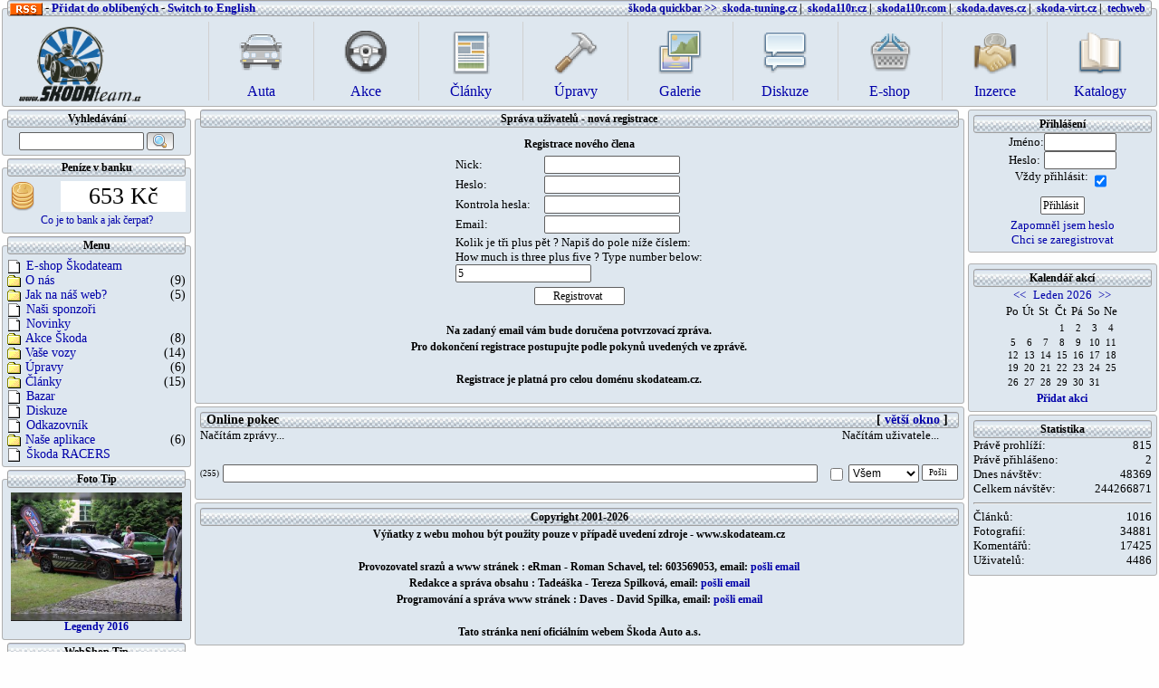

--- FILE ---
content_type: text/html; charset=CP1250
request_url: https://www.skodateam.cz/Sprava_uzivatelu?&pid=814&itm=&art=814&pr=2
body_size: 9309
content:
<!DOCTYPE HTML PUBLIC "-//W3C//DTD HTML 4.01 Transitional//EN">
<HTML xmlns="http://www.w3.org/1999/xhtml" xmlns:fb="http://www.facebook.com/2008/fbml">
<HEAD>
<meta http-equiv="Content-Type" content="text/html; charset=windows-1250">
<meta name="SKYPE_TOOLBAR" content="SKYPE_TOOLBAR_PARSER_COMPATIBLE"/>
<META content="" name=classification>
<META content="Daves at daves dot cz" name=copyright>
<TITLE>Správa uživatelů - Vše o vozech Škoda. Tuning, závody, úpravy, srazy</TITLE>
<META content="Správa uživatelů - Vše o vozech Škoda. Tuning, závody, úpravy, srazy" name=title>
<META content="Správa uživatelů Vše o vozech Škoda. Tuning, závody, úpravy, srazy" name=description>
<META content="Správa uživatelů škoda, 1000MB, 110R, 105,120, 130,rapid, garde, favorit, felicia, octavia, fabia, tuning, veteran, veterán, replika, 130rs, 120s, sraz, běšiny, rallye, rally, závody" name=keywords>
<meta name="viewport" content="width=device-width, initial-scale=1.0">
<base href="https://www.skodateam.cz"/>
<!--
.: (c) 01.11.2004 by DATRIware - Daves :.
!--><style type='text/css'>
<!--
fieldset.my		{background:#dee7ef; COLOR: #000000; -moz-border-radius:3px;  
  border-radius: 3px;  
  -webkit-border-radius: 3px; 
  border:1px solid #b0b0b0;}
legend.my			{background:#EEEEEE; COLOR: #000000; -moz-border-radius:3px;  
  border-radius: 3px;  
  -webkit-border-radius: 3px;
  border:1px solid #b0b0b0; }
table				  {COLOR: #000000; }
td.my					{background:#dee7ef; COLOR: #000000; }
td.my2				{background:#EEEEEE; COLOR: #000000; }
td.mypic			{background:#dee7ef; COLOR: #000000; background-attachment:scroll;background-image:url(gfx_html/tbl/09.gif);background-position:top right;background-repeat:no-repeat;}
.mymenu			  {COLOR: #000000; }
tr.mytr				{background:#EEEEEE;}
tr.mytr2  		{background:#FFFFFF;}
h1						{COLOR: #000000;}
h3            {COLOR: #000000;}
th						{background:#EEEEEE;COLOR: #000000;}
th.tab2				{background:#EEEEEE;COLOR: #000000; background-image:url(gfx_html/tbl/02.gif);background-attachment: scroll;background-position: 0px -0px;background-repeat:repeat;width:100%;}
td.tab3				{background:#EEEEEE;background-image:url(gfx_html/tbl/03.gif);background-attachment: scroll;background-position: 0px -0px;background-repeat:repeat;}
td.tab5				{background:#EEEEEE;background-image:url(gfx_html/tbl/05.gif);background-attachment: scroll;background-position: 0px -0px;background-repeat:repeat;}
td.tab6				{background:#EEEEEE;background-image:url(gfx_html/tbl/06.gif);background-attachment: scroll;background-position: 0px -0px;background-repeat:repeat;}
td.tab7				{background:#EEEEEE;background-image:url(gfx_html/tbl/07.gif);background-attachment: scroll;background-position: 0px -0px;background-repeat:repeat;}
td.tab9				{background:#EEEEEE;}
th.my					{background:#EEEEEE;COLOR: #000000;}
a:link				{color: #0000AA;}
a:visited			{color: #0000AA;}
a:hover				{color: #EE0000;}
body					{background:#f9f9f9;scrollbar-face-color: #EEEEEE;}
input					{background:#FFFFFF;border:1px solid #606060;border-radius:2px;padding-left:2px;}
textarea			{background:#FFFFFF;border:1px solid #606060;border-radius:2px;}
select				{background:#FFFFFF;border:1px solid #606060;border-radius:2px;}
legend				{border: #FFFFFF;}
-->
</style>
<link rel="stylesheet" type="text/css" href="/php_inc/style.css?210316" /><link rel="stylesheet" type="text/css" href="/php_inc/highslide.css?210316" /><link rel="stylesheet" media="" href="/php_inc/1024.css?210316" /><link rel="stylesheet" media="screen and (max-width: 801px)" href="/php_inc/800.css?210316" /><link rel="stylesheet" media="screen and (min-width: 801px) and (max-width: 1025px)" href="/php_inc/1024.css?210316" /><link rel="stylesheet" media="screen and (min-width: 1025px) and (max-width: 1390px)" href="/php_inc/1280.css?210316" /><link rel="stylesheet" media="screen and (min-width: 1390px) and (max-width: 1681px)" href="/php_inc/1680.css?210316" /><link rel="stylesheet" media="screen and (min-width: 1681px)" href="/php_inc/1920.css?210316" /><script type="text/javascript">var ses_user_cha=1;var uid=0;var user_name='35a9f595cd6efc9eb5b5d2e7ca6ccf0b';var wid=1;var lastMessage = 0;var GenerateID=new Array();var GenerateCD=new Array();var GenerateOC=new Array();var GenerateURL=new Array();var GeneratePARAM=new Array();var GenerateCount = 0;var declick = 0;var dfiltr = 0;var LoadingImage='./gfx_extra/loading/loading_bar.gif';var GenerateUrl ='./php_inc/inc_generatecontent.php';var Param = '';var UniqId='0135a9f595cd6efc9eb5b5d2e7ca6ccf0b';var DebugLog=0;</script><script type="text/javascript" language="javascript" src="./js/utils.js?v=210316"></script><script type="text/javascript" language="javascript" src="./js/ajax.js?v=210316"></script><script type="text/javascript" language="javascript" src="./js/popcalendar.js?v=210316"></script><script type="text/javascript" language="javascript" src="./js/colorpicker.js?v=210316"></script><script type="text/javascript" language="javascript" src="./js/highslide.js?v=210316"></script><script type="text/javascript" language="javascript" src="./js/highslide-html.js?v=210316"></script><script type="text/javascript" language="javascript" src="./js/utils2.js?v=210316"></script><script type="text/javascript" language="javascript" src="./js/chat.js?v=210316"></script></head><BODY topMargin=10><center><div class='row'> 
	<!-- Horní pruh -->
	<div class='tmenub hfmo hfso' id=tmenub><fieldset class='my panel'><legend class='panelhead'><table border=0 cellSpacing=0 cellPadding=0 width=100% class=hideoveflow><tr><td><b><a href='?&i=20'><img ALIGN=ABSMIDDLE src='./gfx_html/rss.gif'></a>&nbsp;-&nbsp;<a href="javascript:window.external.AddFavorite('http://www.skodateam.cz','www.skodateam.cz')">Přidat do oblíbených</a> - <a href='php_inc/savedata.php?&saveaction=11&ses_id_lang=1&id_fce=0'><b>Switch to English</b></a></b></Td><td class='hideoveflow mymenu' align=center><b>&nbsp;</b></Td><td class='hideoveflow mymenu' align=right><b><span style='font-size:12px;'><font color=#0000a0>škoda&nbsp;quickbar&nbsp;>></font>&nbsp;
<a href='?x=010000014&bann=2' target=_blank>skoda-tuning.cz</a>&nbsp;|&nbsp;
<a href='http://www.skoda110r.cz' target=_blank>skoda110r.cz</a>&nbsp;|&nbsp;
<a href='http://www.skoda110r.com' target=_blank>skoda110r.com</a>&nbsp;|&nbsp;
<a href='http://skoda.daves.cz' target=_blank>skoda.daves.cz</a>&nbsp;|&nbsp;
<a href='http://skoda-virt.cz' target=_blank>skoda-virt.cz</a>&nbsp;|&nbsp;
<a href='http://skoda.panda.cz' target=_blank>techweb</a></span>&nbsp;</b></Td></TR></table></legend><div>							<table cellspacing=0 cellpadding=0 width=100% border=0><tr>
								<td align=left ><a href='/' title='Přejít na úvodní stranu'><img src="./gfx_html/logos/stlogoa.png" style='width:148px;margin-top:5px;'></a></td>
								<td align=center>
<div class='row small-up-9'>
			<div class='mad col'><a href='/vozovy_park'><div class=size4><img src='./gfx_html/icons48/car.png'><br>Auta</div></a></div>
      <div class='mad col'><a href='/srazy_skoda'><div class=size4><img src='./gfx_html/icons48/steering_wheel_3.png'><br>Akce</div></a></div>
      <div class='mad col'><a href='/napsal_zivot'><div class=size4><img src='./gfx_html/icons48/web_template_editor.png'><br>Články</div></a></div>
      <div class='mad col'><a href='/upravy_tuning'><div class=size4><img src='./gfx_html/icons48/hammer.png'><br>Úpravy</div></a></div>
      <div class='mad col'><a href='/fotogalerie_ze_srazu'><div class=size4><img src='./gfx_html/icons48/photo_album.png'><br>Galerie</div></a></div>
			<div class='mad col'><a href='/diskuze'><div class=size4><img src='./gfx_html/icons48/comment_box.png'><br>Diskuze</div></a></div>
			<div class='mad col'><a href='/webshop'><div class=size4><img src='./gfx_html/icons48/basket.png'><br>E-shop</div></a></div>
			<div class='mad col'><a href='/bazar'><div class=size4><img src='./gfx_html/icons48/small_business.png'><br>Inzerce</div></a></div>
			<div class='mad col'><a href='/katalog'><div class=size4><img src='./gfx_html/icons48/book_open.png'><br>Katalogy</div></a></div></div></td>								
						

</tr>

</table>
</div></fieldset></div><div class='hfm spacit'></div><div class='hfso spacit2 hfl'>ddd</div><div class='hfl tmenus' id=tmenus style='z-index: 1000;position:fixed;left:0;top:0px;width: 100%;transition: 2s ease-in-out;'><fieldset class='my panel'><div><div class='tmenus row' style='height:30px;'><div class=hfm style='height:8px;'></div><div class='small-2 medium-1 col'><div class=hfso style='height:8px;'></div><a href=# onclick='return levemenu();'><img class=icon src='./gfx_html/icons16/border_weight.png'></a></div><div class='hfso medium-2 col'><div class=hfso style='height:8px;'></div><a href='/' title='Přejít na úvodní stranu'><img class='icon' src='./gfx_html/logos/stlogo_sm.png' style='width:80px;'></a></div><div class='small-9 medium-8 col'><div class='row small-up-9'><div class='mads col'><a href='/vozovy_park'><img src='./gfx_html/icons16/car.png'><div class='size3 hfso'> Auta</div></a></div><div class='mads col'><a href='/srazy_skoda'><img src='./gfx_html/icons16/steering_wheel_3.png'><div class='size3 hfso'> Akce</div></a></div><div class='mads col'><a href='/napsal_zivot'><img src='./gfx_html/icons16/web_template_editor.png'><div class='size3 hfso'> Články</div></a></div><div class='mads col'><a href='/upravy_tuning'><img src='./gfx_html/icons16/hammer.png'><div class='size3 hfso'> Úpravy</div></a></div><div class='mads col'><a href='/fotogalerie_ze_srazu'><img src='./gfx_html/icons16/photo_album.png'><div class='size3 hfso'> Galerie</div></a></div><div class='mads col'><a href='/diskuze'><img src='./gfx_html/icons16/comment_box.png'><div class='size3 hfso'> Diskuze</div></a></div><div class='mads col'><a href='/webshop'><img src='./gfx_html/icons16/basket.png'><div class='size3 hfso'> Eshop</div></a></div><div class='mads col'><a href='/bazar'><img src='./gfx_html/icons16/small_business.png'><div class='size3 hfso'> Inzerce</div></a></div><div class='mads col'><a href='/katalog'><img src='./gfx_html/icons16/book_open.png'><div class='size3 hfso'> Katalogy</div></a></div></div></div><div class='small-1 col mads'><div class=hfso style='height:8px;'></div><a href=# onclick='return pravemenu();'><img class=icon src='./gfx_html/icons16/xfn.png'></a></div></div></div></fieldset></div><div id=gototop style='z-index: 1000;position:fixed;left:3000;transition: 1s ease-in-out;'><a href=# onclick='window.scrollTo(0, 0);return false;'><img src='./gfx_html/icons32/gotop.png'></a></div>	<!-- konec horního pruhu -->
</div>

<div class='row' id=vrsek>
	<b>Načítám obsah...</b><br><img class=x height=4><br><img src='./gfx_html/slidbar2.gif' width=50% height=4><br><br></font>
</div>
<div class='row cols'  style='padding-left:0;padding-right:0;'><div id=mls1 class='hfso hfmo large-2 col' style='padding-left:0;padding-right:0;'><fieldset class='my panel'><legend class='panelhead'>Vyhledávání</legend><div>	<!-- okno hledání -->
		<form style='display:inline;' Method=post enctype='multipart/form-data' Action='./php_inc/savedata.php?&saveaction=25&id_fce=9'>
			<table cellpadding=0 cellspacing=0 width=100%>
				<tr><td align=center><input type=text name=search style="width:70%;">
				<button type=submit><img src="/gfx_html/icons16/magnifier.png"</button>
				</td></tr>
			</table>
		</form>
	<!-- konec okno hledání -->	
	</div></fieldset><fieldset class='my panel'><legend class='panelhead'>Peníze v banku</legend><div><table width=100%>
    <tr><td><img src="../gfx_html/icons32/coin_stack_gold.png" title="V banku je pro vás připraveno 653 korun!"></td>
    <td align=center class=size6 style="background:white">653 Kč</td></tr></table>
    <a href="/Vydelavejte_se_SKODAteamem">Co je to bank a jak čerpat?</a></div></fieldset><fieldset class='my panel'><legend class='panelhead'>Menu</legend><div><table cellSpacing=0 cellPadding=0 class='mymenu nowrap' width=100%><tr class=menu onclick='DejID("menuitem0").click();'><td><a id=menuitem0 href='/eshop'><img src='./gfx_html/page5.gif' width=15 height=15 ><img class=y width=6>E-shop Škodateam</a></td><td align=right></td></tr><tr class=menu onclick='DejID("menuitem1").click();'><td><a id=menuitem1 href='/O_nas'><img src='./gfx_html/plusko5.gif' height=15 ><img class=y width=5>O nás</a></td><td align=right>(9)</td></tr><tr class=menu onclick='DejID("menuitem2").click();'><td><a id=menuitem2 href='/Jak_na_nas_web'><img src='./gfx_html/plusko5.gif' height=15 ><img class=y width=5>Jak na náš web?</a></td><td align=right>(5)</td></tr><tr class=menu onclick='DejID("menuitem3").click();'><td><a id=menuitem3 href='/Nasi_sponzori'><img src='./gfx_html/page5.gif' width=15 height=15 ><img class=y width=6>Naši sponzoři</a></td><td align=right></td></tr><tr class=menu onclick='DejID("menuitem4").click();'><td><a id=menuitem4 href='/Novinky'><img src='./gfx_html/page5.gif' width=15 height=15 ><img class=y width=6>Novinky</a></td><td align=right></td></tr><tr class=menu onclick='DejID("menuitem5").click();'><td><a id=menuitem5 href='/Akce_Skoda'><img src='./gfx_html/plusko5.gif' height=15 ><img class=y width=5>Akce Škoda</a></td><td align=right>(8)</td></tr><tr class=menu onclick='DejID("menuitem6").click();'><td><a id=menuitem6 href='/Vozovy_park'><img src='./gfx_html/plusko5.gif' height=15 ><img class=y width=5>Vaše vozy</a></td><td align=right>(14)</td></tr><tr class=menu onclick='DejID("menuitem7").click();'><td><a id=menuitem7 href='/Upravy_tuning'><img src='./gfx_html/plusko5.gif' height=15 ><img class=y width=5>Úpravy</a></td><td align=right>(6)</td></tr><tr class=menu onclick='DejID("menuitem8").click();'><td><a id=menuitem8 href='/Napsal_zivot'><img src='./gfx_html/plusko5.gif' height=15 ><img class=y width=5>Články</a></td><td align=right>(15)</td></tr><tr class=menu onclick='DejID("menuitem9").click();'><td><a id=menuitem9 href='/Bazar'><img src='./gfx_html/page5.gif' width=15 height=15 ><img class=y width=6>Bazar</a></td><td align=right></td></tr><tr class=menu onclick='DejID("menuitem10").click();'><td><a id=menuitem10 href='/Diskuze'><img src='./gfx_html/page5.gif' width=15 height=15 ><img class=y width=6>Diskuze</a></td><td align=right></td></tr><tr class=menu onclick='DejID("menuitem11").click();'><td><a id=menuitem11 href='/Odkazovnik'><img src='./gfx_html/page5.gif' width=15 height=15 ><img class=y width=6>Odkazovník</a></td><td align=right></td></tr><tr class=menu onclick='DejID("menuitem12").click();'><td><a id=menuitem12 href='/Nase_aplikace'><img src='./gfx_html/plusko5.gif' height=15 ><img class=y width=5>Naše aplikace</a></td><td align=right>(6)</td></tr><tr class=menu onclick='DejID("menuitem13").click();'><td><a id=menuitem13 href='/Skoda_RACERS'><img src='./gfx_html/page5.gif' width=15 height=15 ><img class=y width=6>Škoda RACERS</a></td><td align=right></td></tr></table></div></fieldset><fieldset class='my panel'><legend class='panelhead'>Foto Tip</legend><div id='_002'><div class='col '><a href='/Legendy_2016-img_0YXJ4.jpg' title='Legendy 2016' id='thumb0YXJ4' class='highslide'
      onclick="return hs.expand(this,{cId:'cpt0YXJ4',art:'1498',itm:'32153',img:'0YXJ4',str:'0',inf:'Legendy 2016'})"><img  src='/Legendy_2016-tmb_0YXJ4.jpg' id='span29pa_1' alt='!Legendy 2016'></a></div><script type='text/javascript'>
      var actionpar='./php_inc/savedata.php?&saveaction=12&tbl=tbl&dir=articles&art=1498&id_fce=598&id_img=';
      var actionpar2='./php_inc/savedata.php?&saveaction=52&art=1498&itm=';
      </script><div class='hs-cpt' id='cpt0YXJ4'></div><p><a href='?&item=1498'><b>Legendy 2016</b></a></p></div></fieldset><fieldset class='my panel'><legend class='panelhead'>WebShop Tip</legend><div id='_001'><div class='col zbozi'><table><tr height=56><td align=center><b><a href='/Sroubek_klapek_pro_Weber_zapusteny_-ocel_pozink/eshop?idz=3481'>Šroubek klapek pro Weber zapuštěný - ocel pozink </a></b></td></tr><tr><td align=center><a href='/Sroubek_klapek_pro_Weber_zapusteny_-ocel_pozink/eshop?idz=3481'><img class=thumbnail src='gfx_photos/shop/0007/t7265.jpg' alt='Šroubek klapek pro Weber zapuštěný - ocel pozink'></a></td></tr><tr height=20><td align=center><font size=1>Prodejce: <a href='/provozovatel/eshop?fin=9&duid=2' title='Prodejce'>Daves</a></font></td></tr><tr height=30><td align=center bgcolor=#ffffff><b><h2 >68&nbsp;Kč</h2></b><br><font size=1>Skladem</font></td></tr><tr><td align=center><form Method=post enctype='multipart/form-data' Action='./php_inc/savedata.php?&saveaction=41&druh=0&id_fce=515&idz=3481'>kusů: <input type=text value=1 name='kusu' style='text-align: right;width:20px;border-style:solid;'> <button type=submit><img class='icon' src='/gfx_html/icons16/basket_add.png'> &nbsp;<span>Koupit</span>&nbsp;</button></form></td></tr></td></tr></table></div></div></fieldset><fieldset class='my panel'><legend class='panelhead'>Naše projekty</legend><div><a href='http://www.skodateam.cz' target=_top>www.skodateam.cz</a><br><a href='http://dumsnu.skodateam.cz' target=_top>dumsnu.skodateam.cz</a><br><a href='http://vysivky.skodateam.cz' target=_top>vysivky.skodateam.cz</a><br></div></fieldset></div><div class='medium-12 large-8 col' style='padding-left:0;padding-right:0;'><fieldset class='my panel'><legend class='panelhead'>Správa uživatelů - nová registrace</legend><div><form name=inf01 Method=post enctype='multipart/form-data' Action='./php_inc/savedata.php?&saveaction=26&id_fce=9&pr=2'><img class=x height=4><br><b>Registrace nového člena<br><img class=x height=3><br><table><tr><td>Nick:</td><td><input type=text name=nunick value='' style="width:150px;"></td></tr><tr><td>Heslo:</td><td><input type=password name=nupass value='' style="width:150px;"></td></tr><tr><td>Kontrola hesla:</td><td><input type=password value='' name=nupass2 style="width:150px;"></td></tr><tr><td>Email:</td><td><input type=text name=numail value='' style="width:150px;"></td></tr><tr><td colspan=2>Kolik je tři plus pět ? Napiš do pole níže číslem:<br>How much is three plus five ? Type number below:<br><input type=text name=nuspam value='5' style="width:150px;"></td></tr><tr><td colspan=2 align=center><img class=x height=3><br><input type=submit value="Registrovat" style="width:100px;"></td></tr></table><br><img class=x height=5><b>Na zadaný email vám bude doručena potvrzovací zpráva.<br>Pro dokončení registrace postupujte podle pokynů uvedených ve zprávě.</b><br><br>Registrace je platná pro celou doménu skodateam.cz.</form></div></fieldset><fieldset class='my panel'><legend class='panelhead'><table cellSpacing=0 cellPadding=0 width=100% class=nowrap><tr><td class='hideoveflow mymenu'><b>&nbsp;Online pokec</b></Td><td class='hideoveflow mymenu' align=right><b>[ <a id='chatsm' href='#chatik' onclick="hide('chatsm');show('chatbi');show('smiles');insertsmiles('smiles','msg');document.getElementById('chatik').style.height=320;document.getElementById('chatwin').style.height=300;document.getElementById('userwin').style.height=300;lastMessage=0;citac=0;getChatText();return false;">větší okno</a>
<a id='chatbi' style='display:none' href='#chatik' onclick="hide('chatbi');show('chatsm');hide('smiles');document.getElementById('chatik').style.height=60;document.getElementById('chatwin').style.height=40;document.getElementById('userwin').style.height=40;lastMessage=0;citac=0;getChatText();return false;">menší okno</a> ]</b>
						&nbsp;</Td></TR></table></legend><div><form id="chatform" name="chatform" onSubmit="sendChatText();return false;">
<table cellpadding=0 cellspacing=0 id=chatik style="width:100%;height:60px;">
<tr><td width=100%>
<div id=chatwin style="width:100%; height:40px; overflow-x: hidden;overflow-y:scroll;overflow:-moz-scrollbars-vertical;">
Načítám zprávy...
</div></td>
<td align=center>
<div id=userwin style="width:150px; height:40px; overflow:auto;">
Načítám uživatele...
</div>
</td>
</tr>
<tr>
  <td colspan=2>
  <table width='100%' cellpadding=0 cellspacing=0><tr><td>
	<span id=msgz style='font-family:small fonts;font-size:9px;'>(255)</span><br><img class=y width=25></td>
  <td width='100%' valign=top>
  <Input maxlength='200' id=msg name=msg value='' onkeyup='counterchar("msg",200);' onkeypress='counterchar("msg",200);' style='width:100%;font-size:9px;'></td>
  <td valign=top align=right>&nbsp;
    <input type=checkbox id=septy value='1' style='width:14px;height:14px;vertical-align:middle;' title='Šeptat'>
    <SELECT id=uid2 style='width:78px;' onchange='document.getElementById("septy").checked=false;return true;';>
		<OPTION value=0>Všem</option>
  </SELECT>
  <input align=top type=submit value='Pošli' style='width:40px;font-size:9px;height:18px;' onclick='sendChatText();return false;';>
	<img class=y width=155></td></tr>

<tr><td colspan=3 align=center><div id=smiles style='display:none;'>
</div></td></tr></table></td></tr></table></form>

</div></fieldset><fieldset class='my panel'><legend class='panelhead'>Copyright 2001-2026</legend><div>Výňatky z webu mohou být použity pouze v případě uvedení zdroje - www.skodateam.cz<br><br><span class=hfm><br></span>Provozovatel srazů a www stránek :<span class=hfm><br></span> eRman - Roman Schavel,<span class=hfm><br></span> tel: 603569053, email: <a href='#' onmouseover='showmail(this,"cz","skodateam","schavel",1);'>pošli email</a><br><span class=hfm><br></span>Redakce a správa obsahu :<span class=hfm><br></span> Tadeáška - Tereza Spilková,<span class=hfm><br></span> email: <a href='#' onmouseover='showmail(this,"cz","tadeaska","tadeaska",1);''>pošli email</a><br><span class=hfm><br></span>Programování a správa www stránek :<span class=hfm><br></span> Daves - David Spilka,<span class=hfm><br></span> email: <a href='#' onmouseover='showmail(this,"cz","daves","daves",1);'>pošli email</a><br><br>Tato stránka není oficiálním webem Škoda Auto a.s.</div></fieldset><br><fieldset class='my panel'><legend class='panelhead'>Partneři ŠKODATEAMU</legend><div>
<style>
div#a63 div a { font-weight: bold; color: #0059b3; font-size: 105%; text-decoration: underline; }
div#a63 div p { padding: 0px; margin: 0px; color: #000000; font-size: inherit; font-weight: normal; text-decoration: none; }
div#a63 div { margin: 0.5em 0.1em 0 0.6em; }
div#a63 { border: 1px solid #999999; background-color: #FFFFFF; font-family: inherit; padding-bottom: 0.7em; }
</style>
<div><div><a href="https://www.autoservis-garant.cz/vymena-oleje-v-automaticke-prevodovce/">Výměna oleje v automatu</a><p>Výměna oleje v automatické převodovce. Ceník pro vozy Škoda.</p></div></div>

</div></fieldset><br><fieldset class='my panel'><legend class='panelhead'>Google search</legend><div><img class=x height=2><br>Nenašli jste na těchto stránkách co jste hledali ? Zkuste Google...  <!-- Search Google -->
  <center>
  <form method="get" action="https://www.google.cz/custom" target="google_window"><table width=100%>
  <tr><td nowrap="nowrap" align="left" height="25"><img class=x height=2><br>  <a href="https://www.google.com/">
  <img src="https://www.google.com/logos/Logo_25wht.gif" border="0" alt="Google" class=icon></img></a>
  </td><td nowrap="nowrap" width=100%>
  <label for="sbi" style="display: none">Zadejte své vyhledávací termíny</label>
  <input type="text" name="q" style='width:100%' maxlength="255" value="" id="sbi"></input>
  </td><td>
  <label for="sbb" style="display: none">Odeslat vyhledávací formuláře</label>
  <input type="submit" name="sa" value="Hledat" id="sbb"></input>
  <input type="hidden" name="client" value="pub-5579514816800762"></input>
  <input type="hidden" name="forid" value="1"></input>
  <input type="hidden" name="channel" value="7101239622"></input>
  <input type="hidden" name="ie" value="windows-1250"></input>
  <input type="hidden" name="oe" value="windows-1250"></input>
  <input type="hidden" name="cof" value="GALT:#FB7305;GL:1;DIV:#B5C6FF;VLC:FB7305;AH:center;BGC:D6DEFF;LBGC:D6DEFF;ALC:002CBC;LC:002CBC;T:002086;GFNT:FB7305;GIMP:FB7305;LH:33;LW:128;L:http://web.daves.cz/gfx_extra/logo.png;S:http://skoda.daves.cz;FORID:1"></input>
  <input type="hidden" name="hl" value="cs"></input>
  </td></tr></table></form></center>

  </div></fieldset></div><div id=mrs1 class='large-2 col rmenu' style='padding-left:0;padding-right:0;'><!-- okno přihlášení --><div id='frmlogin' ><form Method=post Action='./php_inc/savedata.php?'><fieldset class='my panel'><legend class='panelhead'>Přihlášení</legend><div><table cellpadding=0 cellspacing=2><tr><td>Jméno:<td><input name='user_name' type=text style="width:80px;"></td></tr><tr><td>Heslo:<td><input name='user_pass' type=password style="width:80px;"></td></tr><tr><td colspan=2 align=center>Vždy přihlásit:&nbsp;<input name='auto_log' type=checkbox value=1 checked></td></tr><tr><td colspan=2 align=center><img class=x height=4><br><INPUT TYPE=hidden value=3 name='saveaction'><input type=submit value="Přihlásit"><br><img class=x height=4><br><a href="?&item=9&pr=1">Zapomněl jsem heslo</a><br><a href="?&item=9&pr=2">Chci se zaregistrovat</a></td></tr></table></div></fieldset></form></div><!-- konec okno přihlášení --><fieldset class='my panel'><legend class='panelhead'>Kalendář akcí</legend><div><table width=110><tr><td>
	<a href='?&editarticle=1004&ses_d_dod=0000-00-00&ses_d_ddo=2025-12-31&pid=1380&itm=&art=1538&item=1380&kalm=12&kaly=2025'><<</a>
	</td><td align=center width=100%><a href='?&editarticle=1004&ses_d_dod=0000-00-00&ses_d_ddo=2025-12-31&pid=1380&itm=&art=1538&item=18' title='Zobrazit nejbližší akce'>Leden&nbsp;2026</a></td><td>
	<a href='?&editarticle=1004&ses_d_dod=0000-00-00&ses_d_ddo=2025-12-31&pid=1380&itm=&art=1538&item=1380&kalm=2&kaly=2026'>>></a>
	</td></table><table>
<td>Po</td><td>Út</td><td>St</td><td>Čt</td><td>Pá</td><td>So</td><td>Ne</td></tr>
<tr><td colspan="3">&nbsp;</td><td align=center style='font-size:11px;'><img class=y width=2>1<img class=y width=2></td><td align=center style='font-size:11px;'><img class=y width=2>2<img class=y width=2></td><td align=center style='font-size:11px;'><img class=y width=2>3<img class=y width=2></td><td align=center style='font-size:11px;'><img class=y width=2>4<img class=y width=2></td></tr>
<tr><td align=center style='font-size:11px;'><img class=y width=2>5<img class=y width=2></td><td align=center style='font-size:11px;'><img class=y width=2>6<img class=y width=2></td><td align=center style='font-size:11px;'><img class=y width=2>7<img class=y width=2></td><td align=center style='font-size:11px;'><img class=y width=2>8<img class=y width=2></td><td align=center style='font-size:11px;'><img class=y width=2>9<img class=y width=2></td><td align=center style='font-size:11px;'><img class=y width=2>10<img class=y width=2></td><td align=center style='font-size:11px;'><img class=y width=2>11<img class=y width=2></td></tr>
<tr><td align=center style='font-size:11px;'><img class=y width=2>12<img class=y width=2></td><td align=center style='font-size:11px;'><img class=y width=2>13<img class=y width=2></td><td align=center style='font-size:11px;'><img class=y width=2>14<img class=y width=2></td><td align=center style='font-size:11px;'><img class=y width=2>15<img class=y width=2></td><td align=center style='font-size:11px;'><img class=y width=2>16<img class=y width=2></td><td align=center style='font-size:11px;'><img class=y width=2>17<img class=y width=2></td><td align=center style='font-size:11px;'><img class=y width=2>18<img class=y width=2></td></tr>
<tr><td align=center style='font-size:11px;'><img class=y width=2>19<img class=y width=2></td><td align=center style='font-size:11px;'><img class=y width=2>20<img class=y width=2></td><td align=center style='font-size:11px;'><img class=y width=2>21<img class=y width=2></td><td align=center style='font-size:11px;'><img class=y width=2>22<img class=y width=2></td><td align=center style='font-size:11px;'><img class=y width=2>23<img class=y width=2></td><td align=center style='font-size:11px;'><img class=y width=2>24<img class=y width=2></td><td align=center style='font-size:11px;'><img class=y width=2>25<img class=y width=2></td></tr>
<tr><td align=center style='font-size:11px;'><img class=y width=2>26<img class=y width=2></td><td align=center style='font-size:11px;'><img class=y width=2>27<img class=y width=2></td><td align=center style='font-size:11px;'><img class=y width=2>28<img class=y width=2></td><td align=center style='font-size:11px;'><img class=y width=2>29<img class=y width=2></td><td align=center style='font-size:11px;'><img class=y width=2>30<img class=y width=2></td><td align=center style='font-size:11px;'><img class=y width=2>31<img class=y width=2></td><td colspan="1">&nbsp;</td></tr>
</table>
<a href='?&editarticle=1004&ses_d_dod=0000-00-00&ses_d_ddo=2025-12-31&pid=1380&itm=&art=1538&item=18&na=1'>Přidat akci</a></div></fieldset><fieldset class='my panel'><legend class='panelhead'>Statistika</legend><div><table cellSpacing=1 cellPadding=0 width=100%><tr><td>Právě prohlíží:</td><td align=right>815</td></tr><tr><td>Právě přihlášeno:</td><td align=right>2</td></tr><tr><td>Dnes návštěv:</td><td align=right>48369</td></tr><tr><td>Celkem návštěv:</td><td align=right>244266871</td></tr><tr><td colspan=2><hr></td></tr><tr><td>Článků:</td><td align=right>1016</td></tr><tr><td>Fotografií:</td><td align=right>34881</td></tr><tr><td>Komentářů:</td><td align=right>17425</td></tr><tr><td>Uživatelů:</td><td align=right>4486</td></tr></table><img class=x height=3></div></fieldset></div>
 </div><br><br>

<script type='text/JavaScript'>document.getElementById("vrsek").style.display="none";function levemenu(){DejID("mls1").classList.toggle("hfso");DejID("mls1").classList.toggle("hfmo");window.scrollTo(0,getElementPositionY(DejID("mls1")));return!1}function pravemenu(){window.scrollTo(0,getElementPositionY(DejID("mrs1")));return!1}var w=window,d=document,e=d.documentElement,g=d.getElementsByTagName("body")[0],sx=w.innerWidth||e.clientWidth||g.clientWidth,sy=w.innerHeight||e.clientHeight||g.clientHeight;
DejID("gototop").style.left=sx;DejID("gototop").style.top=sy-100;window.addEventListener("scroll",function(a){a=window.pageYOffset||document.documentElement.scrollTop;document.querySelector("header");100<a?DejID("tmenus").classList.remove("tmenus"):DejID("tmenus").classList.add("tmenus");a>screen.height/2?(DejID("gototop").style.left=sx-50,DejID("gototop").style.top=sy/2):DejID("gototop").style.left=sx});</script>	
	<div id="commentbox" class="highslide-overlay commentbox" style="display:none"></div>
	<div id="controlbar" class="highslide-overlay controlbar">
	 <a href="#" class="facebook" onclick="return hs.facebook(this)" title="Přidej na Facebook"></a>
	 <a href="#" class="comment" onclick="return hs.comment(this)" title="Přidej komentář"></a>
	 <a href="#" class="send" onclick="return hs.send(this)" title="Pošli známému"></a>
	 <a href="#" class="previous" onclick="return hs.previous(this)" title="Předchozí (šipka vlevo na klávesnici)"></a>
	 <a href="#" class="next" onclick="return hs.next(this)" title="Další (šipka vpravo na klávesnici)"></a>
	 <a href="#" class="highslide-move" onclick="return false" title="Klikni a přemísti obrázek"></a>
	 <a href="#" class="close" onclick="return hs.close(this)" title="Zavřít"></a>
	</div>
	
	</center><div id='tt0' class='tooltip nowrap' style='position:absolute;display:none;'></div><div class=question id=_011 style='display:none;'></div><div class=question id=_inp style='display:none;'></div><script language="JavaScript">
getChatText();
mess.pop('Srdečně Vás vítám na stránkách <i>www.skodateam.cz</i>...',5);
</script>
<script type="text/javascript" src="./js/jquery.js"></script>
<script type="text/javascript"> 
  $(document).ready(function() {
    $(".addthis_button_facebook_like iframe").css("width", "110px");
    $(".addthis_button_facebook_like iframe").css("height", "20px");
    $(".addthis_button_tweet iframe").css("margin-top", "-2px");
  });
</script> 
<div id='_000' style='display:none;'></div>
<div id='_999' style='display:none;'></div>
<script>
var popmessid=159817;
StopTheTimer();
StartTheTimer();
BrowserDetect.init();
info='&B='+encodeURI('Res:' + screen.width + 'x' + screen.height + ';' + BrowserDetect.browser + ';' + BrowserDetect.version + ';' + BrowserDetect.OS);
GenerateID[GenerateCount]='_000';GenerateCD[GenerateCount]=0;GenerateOC[GenerateCount]=0;GenerateURL[GenerateCount]='';GeneratePARAM[GenerateCount]=info;GenerateCount++;
GenerateID[GenerateCount]='_999';GenerateCD[GenerateCount]=10;GenerateOC[GenerateCount]=10;GenerateURL[GenerateCount]='';GeneratePARAM[GenerateCount]='&M='+popmessid+'&C='+GenerateCount;GenerateCount++;
// check if some hash already been set
par=getLocationHash('sc');if (par!=""&&allowHash==true) {updateMyApp(par);}
</script>

<!-- Piwik -->
<script type="text/javascript">
  var _paq = _paq || [];
  _paq.push(["setCustomVariable","1","Name",user_name,"visit"]);
  
  _paq.push(["enableLinkTracking"]);
  _paq.push(["trackPageView"]);

  (function() {
    var u=(("https:" == document.location.protocol) ? "https" : "http") + "://www.skodateam.cz/stats/";
    _paq.push(["setTrackerUrl", u+"piwik.php"]);
    _paq.push(["setSiteId", "1"]);
    var d=document, g=d.createElement("script"), s=d.getElementsByTagName("script")[0]; g.type="text/javascript";
    g.defer=true; g.async=true; g.src=u+"piwik.js"; s.parentNode.insertBefore(g,s);
  })();

</script>
<!-- End Piwik Code --><script type="text/javascript">

  var _gaq = _gaq || [];
  _gaq.push(['_setAccount', 'UA-22043278-1']);
  _gaq.push(['_trackPageview']);

  (function() {
    var ga = document.createElement('script'); ga.type = 'text/javascript'; ga.async = true;
    ga.src = ('https:' == document.location.protocol ? 'https://ssl' : 'http://www') + '.google-analytics.com/ga.js';
    var s = document.getElementsByTagName('script')[0]; s.parentNode.insertBefore(ga, s);
  })();

</script>

<script type="text/javascript">
/* <![CDATA[ */
var seznam_retargeting_id = 19195;
/* ]]> */
</script>
<script type="text/javascript"  src="//c.imedia.cz/js/retargeting.js"></script></body></html>

--- FILE ---
content_type: text/css
request_url: https://www.skodateam.cz/php_inc/1280.css?210316
body_size: 390
content:
fieldset.my		{font-size:12px; FONT-FAMILY: Tahoma; padding: 5px; }
legend.my			{font-size:12px; FONT-FAMILY: Tahoma}
table				  {font-size:13px; FONT-FAMILY: Tahoma}
.mymenu			  {font-size:14px; FONT-FAMILY: Tahoma}
th						{font-size:16px; FONT-FAMILY: Tahoma; font-weight: bold;}
th.my					{font-size:13px; FONT-FAMILY: Tahoma; font-weight: bold;}
body					{font-size:12px; FONT-FAMILY: Tahoma; }
input					{font-size:12px; height:20px; FONT-FAMILY: Tahoma;vertical-align:top;}
select				{font-size:12px; height:20px;}
button				{font-size:12px; height:20px;}
textarea			{font-size:12px; FONT-FAMILY: Tahoma;}
.rsl          {width:170px;height:1px;max-width:none;}
.lsl          {width:170px;height:1px;max-width:none;}
.thumbb       {width:266px;height:200px;display:inline-block;max-width:100%;height:auto;}
.thumb        {width:133px;height:100px;display:inline-block;max-width:100%;height:auto;}
.newsh        {height:80px;}
.thumbs       {width:90px;height:67px;display:inline-block;max-width:100%;height:auto;}
.thumbt       {width:66px;height:50px;display:inline-block;max-width:100%;height:auto;}
.thumbw       {width:133px;height:1px;max-width:none;}
.add          {width:700px;display:inline-block;}
.addv         {width:160px;display:inline-block;}
.w200         {width:150px;}
.w180         {width:130px;}
.w150         {width:100px;}
.w130         {width:80px;}
.w100         {width:60px;}